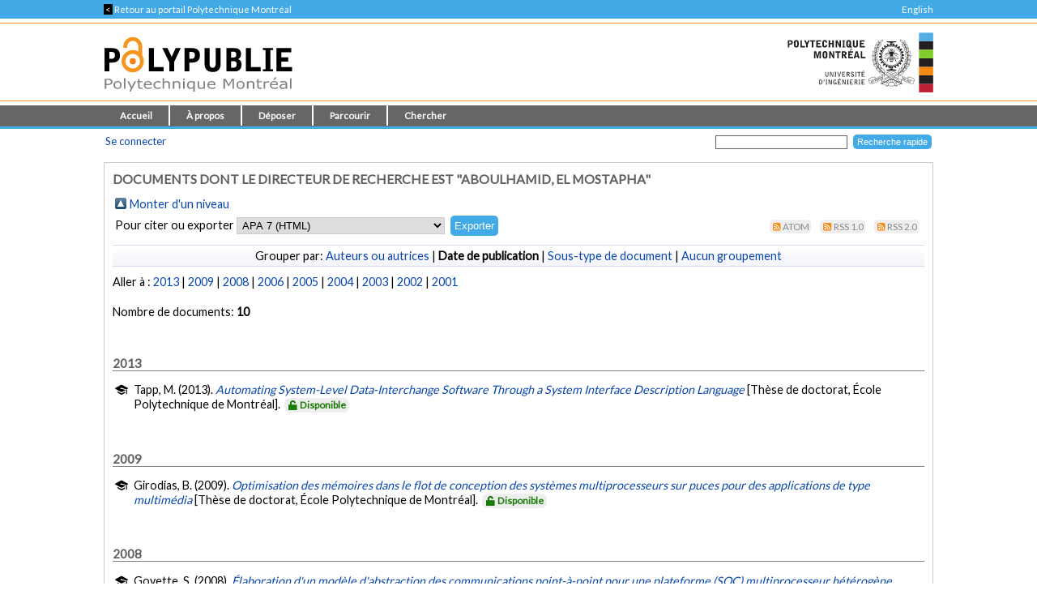

--- FILE ---
content_type: text/html; charset=utf-8
request_url: https://publications.polymtl.ca/view/advisor/Aboulhamid,_El_Mostapha.date.html
body_size: 20551
content:
<!DOCTYPE html PUBLIC "-//W3C//DTD XHTML 1.0 Transitional//EN" "http://www.w3.org/TR/xhtml1/DTD/xhtml1-transitional.dtd">
<html xmlns="http://www.w3.org/1999/xhtml" lang="fr">
  <head>
    <meta charset="utf-8" content="IE=edge" http-equiv="X-UA-Compatible" />
    <title>
      Documents dont le directeur de recherche est "Aboulhamid, El Mostapha" -
      PolyPublie
    </title>
    <link href="/favicon.ico" rel="icon" type="image/x-icon" />
    <link href="/favicon.ico" rel="shortcut icon" type="image/x-icon" />
    <link rel="Top" href="https://publications.polymtl.ca/" />
    <link rel="Sword" href="https://publications.polymtl.ca/sword-app/servicedocument" />
    <link rel="SwordDeposit" href="https://publications.polymtl.ca/id/contents" />
    <link rel="Search" type="text/html" href="http://publications.polymtl.ca/cgi/search" />
    <link rel="Search" type="application/opensearchdescription+xml" href="http://publications.polymtl.ca/cgi/opensearchdescription" title="PolyPublie" />
    <script type="text/javascript" src="https://www.gstatic.com/charts/loader.js">
//padder
</script><script type="text/javascript">
// <![CDATA[
google.charts.load("visualization", "48", {packages:["corechart", "geochart"], mapsApiKey: "AIzaSyD57kFHjuktIKzuousaGE0-2pda8n9vv_k"});
// ]]></script><script type="text/javascript">
// <![CDATA[
var eprints_http_root = "https://publications.polymtl.ca";
var eprints_http_cgiroot = "https://publications.polymtl.ca/cgi";
var eprints_oai_archive_id = "publications.polymtl.ca";
var eprints_logged_in = false;
var eprints_logged_in_userid = 0; 
var eprints_logged_in_username = ""; 
var eprints_logged_in_usertype = ""; 
var eprints_irstats2_show = false;
var eprints_report_empty = "Aucun résultat";
var eprints_oncampus = false;
// ]]></script>
    <style type="text/css">.ep_logged_in { display: none }</style>
    <link rel="stylesheet" type="text/css" href="/style/auto-3.4.1.css?MD5=70840750ae7284643bb25a6754fc7142" /><link rel="stylesheet" type="text/css" href="//use.fontawesome.com/releases/v5.7.1/css/all.css" media="all" /><link rel="stylesheet" type="text/css" href="//fonts.googleapis.com/css?family=Lato" media="all" /><link rel="stylesheet" type="text/css" href="//fonts.googleapis.com/css2?family=EB+Garamond:ital,wght@0,400..800;1,400..800&amp;display=swap" media="all" /><link rel="stylesheet" type="text/css" href="/style/loadingfix.css" />
    <script type="text/javascript" src="/javascript/auto-3.4.1.js?MD5=c1e0042b9da55708f2f6a8c1853cb192">
//padder
</script>
    <script type="text/javascript" src="/javascript/MathJax.js" async="async">// <!-- No script --></script><!--[if lte IE 6]>
        <link rel="stylesheet" type="text/css" href="/style/ie6.css" />
   <![endif]-->
    <meta name="Generator" content="EPrints 3.4.1" />
    <meta http-equiv="Content-Type" content="text/html; charset=UTF-8" />
    <meta http-equiv="Content-Language" content="fr" />
    
    <!-- jQuery -->
    <!--[if lte IE 8]>
      <script src="https://ajax.googleapis.com/ajax/libs/jquery/1.12.4/jquery.min.js"></script> 
    <![endif]-->  
    <!--[if (gte IE 9)]><!-->
      <script src="https://ajax.googleapis.com/ajax/libs/jquery/3.4.1/jquery.min.js">// <!-- No script --></script>
    <!--<![endif]-->
    <script>$.noConflict(); var $j = jQuery.noConflict(); // $j is now an alias to the jQuery $ function</script>
    <link rel="stylesheet" href="https://ajax.googleapis.com/ajax/libs/jqueryui/1.12.1/themes/smoothness/jquery-ui.css" />
    <script src="https://ajax.googleapis.com/ajax/libs/jqueryui/1.12.1/jquery-ui.min.js">// <!-- No script --></script>
    <script src="/javascript/datepicker-fr.js">// <!-- No script --></script>
    <!-- end jQuery -->
    <!--[if lte IE 9]>
        <script type='text/javascript' src='/javascript/iefix.js'/></script>
        <link rel="stylesheet" type="text/css" href="/style/iefix.css" />
      <![endif]--> 
    <!-- Google tag (gtag.js) -->
    <script async="async" src="https://www.googletagmanager.com/gtag/js?id=G-5GJE0JD1P8">// <!-- No script --></script>
    <script>
    window.dataLayer = window.dataLayer || [];
    function gtag(){dataLayer.push(arguments);}
    gtag('js', new Date());

    gtag('config', 'G-5GJE0JD1P8');
    </script>
    <!-- end Google tag -->	
     <script>
(function(){
  const path = window.location.pathname || '/';
  const url  = '/cgi/track?page=' + encodeURIComponent(path);
  const data = new URLSearchParams({ page: window.location.pathname || "/" });
  if (navigator.sendBeacon) { navigator.sendBeacon(url, data); }
  else { fetch(url, {method:'GET', mode:'no-cors'}).catch(function(){}); }
})();
</script>
   </head>
  <body>
    
    <div class="ep_tm_topbanner ep_noprint"></div>
    <div class="ep_tm_topzone ep_noprint">
     	<div class="topzone_text">
        <a href="//polymtl.ca/">
          <span class="topzone_text_back"> &lt; </span> Retour au portail Polytechnique Montréal
        </a>
        <ul class="langswitch"><li id="ep_tm_languages"><a href="/cgi/set_lang?lang=en&amp;referrer=https%3A%2F%2Fpublications.polymtl.ca%2Fview%2Fadvisor%2FAboulhamid%2C_El_Mostapha.date.html" title="English">English</a></li></ul>
      </div>
    </div>
    <div class="ep_tm_header_wrapper ep_noprint">
        <div class="ep_tm_header ep_noprint">
          <div class="ep_tm_site_logo">
            <a href="https://publications.polymtl.ca/" title="PolyPublie">           
              <img class="img_site_logo" src="/images/PolyPublie_logo_95.svg" data-fallback="/images/PolyPublie_logo_95.png" height="95px" width="233px" />
            </a>
            <img class="img_poly_logo" title="Polytechnique Montréal" src="/images/Polytechnique_95.svg?v=fr" data-fallback="/images/Polytechnique_95.png" height="95px" width="233px" />
          </div>
        </div>
    </div>
    <div class="ep_tm_menu_wrapper ep_noprint">
       <ul class="ep_tm_menu">
        <li>
          <a href="https://publications.polymtl.ca">
            Accueil
          </a>
        </li>
        <li>
          <a href="https://publications.polymtl.ca/apropos.html" menu="ep_tm_menu_about">
            À propos
          </a>
          <ul id="ep_tm_menu_about" style="display:none;">
            <li>
              <a href="https://publications.polymtl.ca/information.html">
                PolyPublie
              </a>
            </li>
            <li>
              <a href="https://publications.polymtl.ca/publications.html">
                Répertoire des publications
              </a>
            </li>
          </ul>
        </li>
        <li>
          <a href="https://publications.polymtl.ca/documentation.html" menu="ep_tm_menu_doc">
            Déposer
          </a>
          <ul id="ep_tm_menu_doc" style="display:none;">
            <li>
              <a href="https://publications.polymtl.ca/theses.html">
                Mémoires et thèses
              </a>
            </li>
            <li>
              <a href="https://publications.polymtl.ca/articles.html">
                Articles et autres
              </a>
            </li>
            </ul>
          </li>
        <li>
          <a href="https://publications.polymtl.ca/view/" menu="ep_tm_menu_browse">
            Parcourir
          </a>
          <ul id="ep_tm_menu_browse" style="display:none;">
            <li>
              <a href="https://publications.polymtl.ca/view/year/">
                Liste par année
              </a>
            </li>
            <li>
              <a href="https://publications.polymtl.ca/view/person/">
                Liste par auteur ou autrice
              </a>
            </li>
            <li>
              <a href="https://publications.polymtl.ca/view/advisor/">
                Liste par directeur ou directrice
              </a>
            </li>
            <li>
              <a href="https://publications.polymtl.ca/view/divisions/">
                Liste par département
              </a>
            </li>
            <li>
              <a href="https://publications.polymtl.ca/view/rcenters/">
                Liste par centre de recherche
              </a>
            </li>
            <li>
              <a href="https://publications.polymtl.ca/view/type/">
                Liste par type de document
              </a>
            </li>
          </ul>
          </li>
          <li>
            <a href="https://publications.polymtl.ca/cgi/search/simple/" menu="ep_tm_menu_search">
              Chercher
            </a>
            <ul id="ep_tm_menu_search" style="display:none;">
              <li>
                <a href="https://publications.polymtl.ca/cgi/search/base/">
                  Recherche de base
                </a>
              </li>
              <li>
                <a href="https://publications.polymtl.ca/cgi/search/advanced/">
                  Recherche avancée
                </a>
              </li>
              
            </ul>
          </li>
      </ul>
   </div>
    <div class="ep_tm_header ep_noprint">
      <table class="ep_tm_searchbar">
        <tr>
          <td align="left">
            <ul class="ep_tm_key_tools" id="ep_tm_menu_tools"><li><a href="https://publications.polymtl.ca/cgi/users/home">Se connecter</a></li></ul>
          </td>
          <td align="right" style="white-space: nowrap">
            <form accept-charset="utf-8" action="https://publications.polymtl.ca/cgi/search/simple" method="get" style="display:inline">
	      <input class="ep_tm_searchbarbox" name="q" size="25" type="text" />
	      <input class="ep_tm_searchbarbutton" name="_action_search" type="submit" value="Recherche rapide" />
              <input name="order" type="hidden" value="" />
              <input name="basic_srchtype" type="hidden" value="ALL" />
              <input name="satisfyall" type="hidden" value="ALL" />
            </form>
          </td>
        </tr>
      </table>
    </div>
    <div class="ep_tm_page_content_wrapper">
      <div class="ep_tm_page_content_fix_pour_filet">
        <div class="ep_tm_page_content">
            <div id="goldoa" class="goldoa"><img src="/images/oa_violet_65.svg" data-fallback="/images/oa_violet_65.png" height="65px" width="45px" />
            <span id="goldoa_span"></span></div>
          <h1 class="ep_tm_pagetitle">
            Documents dont le directeur de recherche est "<span class="person_name">Aboulhamid, El Mostapha</span>"
          </h1>
          <table><tr><td><a href="./"><img src="/style/images/multi_up.png" border="0" /></a></td><td><a href="./">Monter d'un niveau</a></td></tr></table><form method="get" accept-charset="utf-8" action="https://publications.polymtl.ca/cgi/exportview">

<table class="export_section" width="100%"><tr>

  <td align="left">Pour citer ou exporter <select name="format"><option value="APA7">APA 7 (HTML)</option><option value="Text">ASCII Citation</option><option value="BibTeX">BibTeX</option><option value="DOI">DOIs</option><option value="DC">Dublin Core</option><option value="EndNote">EndNote (.ENW)</option><option value="MARC::USMARC">MARC (ISO 2709/UTF-8) (.MRC)</option><option value="MARC::ASCII">MARC (UTF-8) (.MRK8)</option><option value="MARC::XML">MARC XML</option><option value="CSV">Multiline CSV</option><option value="MultilineExcel">Multiline Excel</option><option value="REM_Atom">OAI-ORE Resource Map (Atom Format)</option><option value="Ids">Object IDs</option><option value="ContextObject">OpenURL ContextObject</option><option value="RDFNT">RDF+N-Triples</option><option value="RDFN3">RDF+N3</option><option value="RDFXML">RDF+XML</option><option value="Refer">Refer</option><option value="RIS">Reference Manager (.RIS)</option></select><input value="Exporter" name="_action_export_redir" type="submit" class="ep_form_action_button" /><input name="view" id="view" value="advisor" type="hidden" /><input name="values" id="values" value="Aboulhamid=3AEl_Mostapha=3A=3A" type="hidden" /></td>

  <td align="right"> <span class="ep_search_feed"><a href="https://publications.polymtl.ca/cgi/exportview/advisor/Aboulhamid,_El_Mostapha/Atom/Aboulhamid=3AEl_Mostapha=3A=3A.xml"><img src="/style/images/feed-icon-14x14.svg" alt="[feed]" border="0" /></a> <a href="https://publications.polymtl.ca/cgi/exportview/advisor/Aboulhamid,_El_Mostapha/Atom/Aboulhamid=3AEl_Mostapha=3A=3A.xml">Atom</a></span> <span class="ep_search_feed"><a href="https://publications.polymtl.ca/cgi/exportview/advisor/Aboulhamid,_El_Mostapha/RSS/Aboulhamid=3AEl_Mostapha=3A=3A.rss"><img src="/style/images/feed-icon-14x14.svg" alt="[feed]" border="0" /></a> <a href="https://publications.polymtl.ca/cgi/exportview/advisor/Aboulhamid,_El_Mostapha/RSS/Aboulhamid=3AEl_Mostapha=3A=3A.rss">RSS 1.0</a></span> <span class="ep_search_feed"><a href="https://publications.polymtl.ca/cgi/exportview/advisor/Aboulhamid,_El_Mostapha/RSS2/Aboulhamid=3AEl_Mostapha=3A=3A.xml"><img src="/style/images/feed-icon-14x14.svg" alt="[feed]" border="0" /></a> <a href="https://publications.polymtl.ca/cgi/exportview/advisor/Aboulhamid,_El_Mostapha/RSS2/Aboulhamid=3AEl_Mostapha=3A=3A.xml">RSS 2.0</a></span></td>

</tr>

<tr>

  <td align="left" colspan="2">

    

  </td>

</tr>

</table>

</form><div class="ep_view_page ep_view_page_view_advisor"><div class="custom-view-headers"></div><div class="ep_view_group_by">Grouper par: <a href="Aboulhamid,_El_Mostapha.html">Auteurs ou autrices</a> | <span class="ep_view_group_by_current">Date de publication</span> | <a href="Aboulhamid,_El_Mostapha.subtype.html">Sous-type de document</a> | <a href="Aboulhamid,_El_Mostapha.default.html">Aucun groupement</a></div><div class="ep_view_jump ep_view_advisor_date_jump"><div class="ep_view_jump_to">Aller à : <a href="#group_2013">2013</a> | <a href="#group_2009">2009</a> | <a href="#group_2008">2008</a> | <a href="#group_2006">2006</a> | <a href="#group_2005">2005</a> | <a href="#group_2004">2004</a> | <a href="#group_2003">2003</a> | <a href="#group_2002">2002</a> | <a href="#group_2001">2001</a></div></div><div class="ep_view_blurb">Nombre de documents: <strong>10</strong></div><a name="group_2013"></a><h2>2013</h2><p>
    <span class="citation-icon">
    <i class="icon-graduation-cap" title="Mémoire ou thèse"></i>
</span><span class="citation-item">Tapp, M. (2013). <em><a href="https://publications.polymtl.ca/1256/">Automating System-Level Data-Interchange Software Through a System Interface Description Language</a> </em> [Thèse de doctorat, École Polytechnique de Montréal]. 
    
    
    
     <span class="public_access list_badge"><i class="icon-lock-open"></i>Disponible</span></span>
</p><a name="group_2009"></a><h2>2009</h2><p>
    <span class="citation-icon">
    <i class="icon-graduation-cap" title="Mémoire ou thèse"></i>
</span><span class="citation-item">Girodias, B. (2009). <em><a href="https://publications.polymtl.ca/139/">Optimisation des mémoires dans le flot de conception des systèmes multiprocesseurs sur puces pour des applications de type multimédia</a> </em> [Thèse de doctorat, École Polytechnique de Montréal]. 
    
    
    
     <span class="public_access list_badge"><i class="icon-lock-open"></i>Disponible</span></span>
</p><a name="group_2008"></a><h2>2008</h2><p>
    <span class="citation-icon">
    <i class="icon-graduation-cap" title="Mémoire ou thèse"></i>
</span><span class="citation-item">Goyette, S. (2008). <em><a href="https://publications.polymtl.ca/8483/">Élaboration d'un modèle d'abstraction des communications point-à-point pour une plateforme (SOC) multiprocesseur hétérogène</a> </em> [Mémoire de maîtrise, École Polytechnique de Montréal]. 
    
    
    
     <span class="public_access list_badge"><i class="icon-lock-open"></i>Disponible</span></span>
</p><a name="group_2006"></a><h2>2006</h2><p>
    <span class="citation-icon">
    <i class="icon-graduation-cap" title="Mémoire ou thèse"></i>
</span><span class="citation-item">Samson, P. (2006). <em><a href="https://publications.polymtl.ca/7831/">Abstraction de la synchronisation dans une stratégie de co-design logiciel/matériel sur une plateforme (SOC) multiprocesseur</a> </em> [Mémoire de maîtrise, École Polytechnique de Montréal]. 
    
    
    
     <span class="public_access list_badge"><i class="icon-lock-open"></i>Disponible</span></span>
</p><a name="group_2005"></a><h2>2005</h2><p>
    <span class="citation-icon">
    <i class="icon-graduation-cap" title="Mémoire ou thèse"></i>
</span><span class="citation-item">Chureau, A. (2005). <em><a href="https://publications.polymtl.ca/7603/">Réalisation d'une plateforme de développement rapide de systèmes sur puce basée sur UML</a> </em> [Mémoire de maîtrise, École Polytechnique de Montréal]. 
    
    
    
     <span class="public_access list_badge"><i class="icon-lock-open"></i>Disponible</span></span>
</p><a name="group_2004"></a><h2>2004</h2><p>
    <span class="citation-icon">
    <i class="icon-graduation-cap" title="Mémoire ou thèse"></i>
</span><span class="citation-item">Lavigueur, B. (2004). <em><a href="https://publications.polymtl.ca/7406/">Multitraitement et processeurs configurables sur une plate-forme de haut niveau</a> </em> [Mémoire de maîtrise, École Polytechnique de Montréal]. 
    
    
    
     <span class="public_access list_badge"><i class="icon-lock-open"></i>Disponible</span></span>
</p><a name="group_2003"></a><h2>2003</h2><p>
    <span class="citation-icon">
    <i class="icon-graduation-cap" title="Mémoire ou thèse"></i>
</span><span class="citation-item">Lemire, J.-F. (2003). <em><a href="https://publications.polymtl.ca/7131/">Synthèse assistée de moniteurs d'assertions à partir d'une méthodologie d'encapsulation d'assertions dans une spécification exécutable</a> </em> [Mémoire de maîtrise, École Polytechnique de Montréal]. 
    
    
    
     <span class="public_access list_badge"><i class="icon-lock-open"></i>Disponible</span></span>
</p><a name="group_2002"></a><h2>2002</h2><p>
    <span class="citation-icon">
    <i class="icon-graduation-cap" title="Mémoire ou thèse"></i>
</span><span class="citation-item">Filion, L. (2002). <em><a href="https://publications.polymtl.ca/7033/">Analyse, implantation et intégration d'une bibliothèque pour la spécification des systèmes embarqués dans une méthodologie de codesign</a> </em> [Mémoire de maîtrise, École Polytechnique de Montréal]. 
    
    
    
     <span class="public_access list_badge"><i class="icon-lock-open"></i>Disponible</span></span>
</p><a name="group_2001"></a><h2>2001</h2><p>
    <span class="citation-icon">
    <i class="icon-graduation-cap" title="Mémoire ou thèse"></i>
</span><span class="citation-item">Cyr, G. (2001). <em><a href="https://publications.polymtl.ca/6946/">Interface configurable pour un processeur ARM basée sur le protocole VCI</a> </em> [Mémoire de maîtrise, École Polytechnique de Montréal]. 
    
    
    
     <span class="public_access list_badge"><i class="icon-lock-open"></i>Disponible</span></span>
</p><p>
    <span class="citation-icon">
    <i class="icon-graduation-cap" title="Mémoire ou thèse"></i>
</span><span class="citation-item">Héneault, Y. (2001). <em><a href="https://publications.polymtl.ca/6955/">Picasso : un outil de co-design matériel/logiciel pour la conception de systèmes embarqués</a> </em> [Mémoire de maîtrise, École Polytechnique de Montréal]. 
    
    
    
     <span class="public_access list_badge"><i class="icon-lock-open"></i>Disponible</span></span>
</p><div class="ep_view_timestamp">Liste produite: <span class="list_time_fr">Thu Jan 22 05:19:40 2026 EST</span>.</div></div>
        </div>
      </div>
    </div>
    <div class="ep_tm_footer_wrapper">
       <div class="ep_tm_footer ep_noprint">
         <div class="ep_tm_eprints_logo">
           <a href="//polymtl.ca/" title="Polytechnique Montréal">
            <img class="img_poly_logo_footer" src="/images/Polytechnique_footer_44.svg" data-fallback="/images/Polytechnique_footer_44.png" alt="Polytechnique Montréal" height="44px" width="201px" />
           </a>
         </div>
         <div class="ep_tm_eprints_about">
           <div><em>PolyPublie</em> est le dépôt institutionnel de <a href="https://www.polymtl.ca" alt="Polytechnique Montréal">Polytechnique Montréal</a>.<br />Site développé à l'aide du logiciel libre <a href="http://eprints.org/software/" alt="EPrints">EPrints</a>.</div>
         </div>
        </div>
    </div>
  </body>
</html>